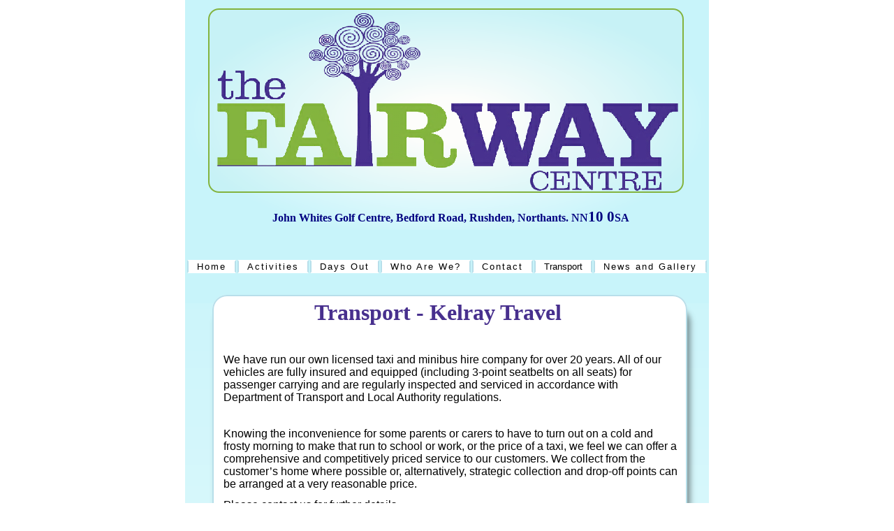

--- FILE ---
content_type: text/html
request_url: http://fairwaycentre.com/kelray_travel.html
body_size: 3023
content:
<!DOCTYPE HTML PUBLIC "-//W3C//DTD HTML 4.01 Transitional//EN">
<html lang="en-gb">
<head>
<meta http-equiv="Content-Type" content="text/html; charset=UTF-8">
<meta name="Generator" content="Serif WebPlus X4">
<title>Fairway Centre - Transport</title>
<meta name="keywords" content="Kelray Travel Minibus, learning disabilites care daycare activites Rushden Northamptonshire Kelray Travel disabled">
<meta name="description" content="The Fairway Centre in Rushden provides daycare and activities for learning disabled adults in the Northamptonshire area.">
<meta name="copyright" content="©Fairway Centre 2012. All Rights Reserved">
<meta http-equiv="Content-Language" content="en-gb">
<script type="text/javascript" src="wpscripts/jsNavBarFuncs.js"></script>
<script type="text/javascript" src="wpscripts/global_navtree.js"></script>
<script type="text/javascript" src="wpscripts/wp_navbar_menub.js"></script>
<link rel="stylesheet" href="wpscripts/wp_navbar_menub_H5.css" type="text/css">
<style type="text/css">
<!--
body {margin: 0px; padding: 0px;}
a:link {color: #2c3651;}
a:visited {color: #1f5b8b;}
a:hover {color: #2c3651;}
a:active {color: #2c3651;}
.Body-P
        {
        margin:0.0px 0.0px 12.0px 0.0px; text-align:center; font-weight:400; 
        }
.Normal-P
        {
        margin:0.0px 0.0px 4.0px 0.0px; text-align:left; font-weight:400; 
        }
.Body-P0
        {
        margin:0.0px 0.0px 12.0px 0.0px; text-align:left; font-weight:400; 
        }
.Body-C
        {
        font-family:"Comic Sans MS", cursive; font-weight:700; 
        font-size:16.0px; line-height:1.44em; color:#000080; 
        }
.Body-C0
        {
        font-family:"Comic Sans MS", cursive; font-weight:700; 
        font-size:21.0px; line-height:1.43em; color:#000080; 
        }
.Normal-C
        {
        font-family:"Verdana", sans-serif; font-size:16.0px; 
        line-height:1.13em; 
        }
.Body-C1
        {
        font-family:"Comic Sans MS", cursive; font-weight:700; 
        font-size:32.0px; line-height:1.41em; color:#48308e; 
        }
-->
</style>
<script type="text/javascript" src="wpscripts/jspngfix.js"></script>
<script type="text/javascript"><!--
var blankSrc = "wpscripts/blank.gif";
--></script>
</head>

<body text="#000000" style="background-color:transparent; text-align:center; height:1500px;">
<div style="background-color:#ffffff;text-align:left;margin-left:auto;margin-right:auto;position:relative;width:750px;height:1500px;">
<div style="position:absolute; left:0px; top:0px; width:750px; height:342px;">
    <img src="wpimages/wp0b537ed0.png" width="750" height="342" border="0" id="pic_39" name="pic_39" title="" alt="" onload="OnLoadPngFix()"></div>
<div id="txt_32" style="position:absolute; left:31px; top:295px; width:699px; height:34px;-moz-box-sizing:border-box;-webkit-box-sizing:border-box;box-sizing:border-box; overflow:hidden;">
<p class="Body-P"><span class="Body-C">John Whites Golf Centre, Bedford Road, Rushden, Northants. NN</span><span class="Body-C0">10 0</span><span class="Body-C">SA</span></p>
</div>
<div style="position:absolute; left:0px; top:386px; width:750px; height:1114px;">
    <img src="wpimages/wpc1fb0cb0.png" width="750" height="1114" border="0" id="qs_5" name="qs_5" title="" alt="" onload="OnLoadPngFix()"></div>
<div style="position:absolute; left:33px; top:12px; width:681px; height:264px;">
    <img src="wpimages/wpdedf8042.png" width="681" height="264" border="0" id="qs_16" name="qs_16" title="" alt="" onload="OnLoadPngFix()"></div>
<script type="text/javascript" id="nav_171_script"><!--
try {
    var navtree_nav_171 = WpNavBar.getNavTreeTopLevel( global_navtree, {m_sThisPageUrl:'kelray_travel.html',
    m_sNavBarTarget:'_self',
    m_bIncludeAnchors:false,
    m_bFlash:false,
    m_bIncludeChildren:true,
    m_bHideCurrent:false} );
    if( !navtree_nav_171 ) throw WpNavBar.getErrorObj( 'Link tree could not be read' );
    var nav_171 = new wp_navbar_menub("nav_171", navtree_nav_171, {'m_bVertical':false,'m_bPopupBelow':1,'m_bPopupRight':1,'m_iTimeOut':500,'m_iPopupAlignmentH':0,m_sId:'nav_171',
    m_sScriptId:'nav_171_script',
    m_iLeft:0,
    m_iTop:329,
    m_sCssClass:'wp_navbar_menub_H5',
    m_iWidth:750,
    m_iHeight:105}, {'m_iMaxCssLevel':1,
    top:{'m_iHorizontalPadding':0,'m_iVerticalPadding':0,'m_iHorizontalPosition':1,'m_iVerticalPosition':1,'m_bWrap':true,'m_iHorizontalButtonSeparation':2,'m_iVerticalButtonSeparation':2,'m_bButtonsSameSize':false,'m_bStretchToWidth':false},
    level1:{'m_bFirstPopupSameSize':true,'m_iMinWidth':100,'m_iFirstPopupOffset':0,'m_iInterPopupOffset':0,'m_iOpacity':100,'m_bFade':false,'m_iFadeSpeed':5,
    separator:{'m_bAllowSeparators':true}}});
} catch(e){
document.write( '<div style="position:absolute;left:0;top:329;width:750;height:105">There was an error generating the navbar:<br>' + e.message + '</div>' );
}
--></script>
<noscript>

<DIV id=nav_171 class=wp_navbar_menub_H5 style="HEIGHT: 105px; WIDTH: 750px; POSITION: absolute; LEFT: 0px; TOP: 329px"><A id=nav_171_I0 style="HEIGHT: 25px; POSITION: absolute; LEFT: 46px; TOP: 26px; VISIBILITY: visible" href="index.html" target=_self m_depth="0" m_parent="null" m_idchild="null" m_menu="null">Home</A><A id=nav_171_I1 style="HEIGHT: 25px; POSITION: absolute; LEFT: 125px; TOP: 26px; VISIBILITY: visible" href="activities.html" target=_self m_depth="0" m_parent="null" m_idchild="null" m_menu="null">Activities</A><BR><A id=nav_171_I2 style="HEIGHT: 25px; POSITION: absolute; LEFT: 241px; TOP: 26px; VISIBILITY: visible" href="days_out.html" target=_self m_depth="0" m_parent="null" m_idchild="null" m_menu="null">Days Out</A><A id=nav_171_I3 style="HEIGHT: 25px; POSITION: absolute; LEFT: 354px; TOP: 26px; VISIBILITY: visible" href="fairway_staff.html" target=_self m_depth="0" m_parent="null" m_idchild="null" m_menu="null">Who Are We?</A><BR><A id=nav_171_I4 style="HEIGHT: 25px; POSITION: absolute; LEFT: 505px; TOP: 26px; VISIBILITY: visible" href="fairway_contact.html" target=_self m_depth="0" m_parent="null" m_idchild="null" m_menu="null">Contact</A><A id=nav_171_I5 class=" currentpage" style="HEIGHT: 25px; POSITION: absolute; LEFT: 604px; TOP: 26px; VISIBILITY: visible" href="kelray_travel.html" target=_self m_depth="0" m_parent="null" m_idchild="null" m_menu="null">Transport</A><BR><A id=nav_171_I6 style="HEIGHT: 25px; POSITION: absolute; LEFT: 281px; TOP: 53px; VISIBILITY: visible" href="gallery.html" target=_self m_depth="0" m_parent="null" m_idchild="null" m_menu="null">News and Gallery</A></DIV>
</noscript>
<div style="position:absolute; left:33px; top:422px; width:702px; height:673px;">
    <img src="wpimages/wpaa970b3c.png" width="702" height="673" border="0" id="qs_6" name="qs_6" title="Kelray Travel can provide transport to and from the Fairway Centre" alt="Kelray Travel can provide transport to and from the Fairway Centre" onload="OnLoadPngFix()"></div>
<div id="txt_8" style="position:absolute; left:55px; top:506px; width:651px; height:276px;-moz-box-sizing:border-box;-webkit-box-sizing:border-box;box-sizing:border-box; overflow:hidden;">
<p class="Normal-P"><span class="Normal-C">We have run our own licensed taxi and minibus hire company for over 20 years. All
    of our vehicles are fully insured and equipped (including 3-point seatbelts on all
    seats) for passenger carrying and are regularly inspected and serviced in accordance
    with Department of Transport and Local Authority regulations.</span></p>
<p class="Body-P0"><span class="Normal-C">&nbsp;</span></p>
<p class="Body-P0"><span class="Normal-C">Knowing the inconvenience for some parents or carers to have to turn out on a cold
    and frosty morning to make that run to school or work, or the price of a taxi, we
    feel we can offer a comprehensive and competitively priced service to our customers.
    We collect from the customer’s home where possible or, alternatively, strategic collection
    and drop-off points can be arranged at a very reasonable price. </span></p>
<p class="Body-P0"><span class="Normal-C">Please contact us for further details.</span></p>
</div>
<div style="position:absolute; left:205px; top:798px; width:360px; height:253px;">
    <img src="wpimages/wp6f9370f3.png" width="360" height="253" border="0" id="pic_51" name="pic_51" title="" alt="" onload="OnLoadPngFix()"></div>
<div id="txt_47" style="position:absolute; left:130px; top:425px; width:464px; height:53px;-moz-box-sizing:border-box;-webkit-box-sizing:border-box;box-sizing:border-box; overflow:hidden;">
<p class="Body-P"><span class="Body-C1">Transport - Kelray Travel</span></p>
</div>
</div>
</body>
</html>

--- FILE ---
content_type: text/css
request_url: http://fairwaycentre.com/wpscripts/wp_navbar_menub_H5.css
body_size: 931
content:
div.wp_navbar_menub_H5{background:#c8f4fa;border-top:0px none transparent;border-right:0px none transparent;border-bottom:4px none #7ccaff;border-left:4px none transparent;overflow:visible;}
.wp_navbar_menub_H5, .wp_navbar_menub_H5 a, .wp_navbar_menub_H5 span{box-sizing:border-box;-moz-box-sizing:border-box;-webkit-box-sizing:border-box;}
.wp_navbar_menub_H5 span, .wp_navbar_menub_H5 a, .wp_navbar_menub_H5 a:link, .wp_navbar_menub_H5 a:visited, .wp_navbar_menub_H5 a:hover, .wp_navbar_menub_H5 a:active{background:#ffffff;color:#000000;font-family:Tahoma,sans-serif;font-size:10pt;font-weight:normal;text-decoration:none;text-align:center;font-variant:normal;text-transform:none;font-style:normal;letter-spacing:2.00;border-width:2px;border-style:solid;border-color:transparent #b8dfea transparent #b8dfea;padding:0px 12px;}
.wp_navbar_menub_H5 span{cursor:default;}
.wp_navbar_menub_H5 a.open:link, .wp_navbar_menub_H5 a.open:visited, .wp_navbar_menub_H5 a.open:hover, .wp_navbar_menub_H5 a.open:active, .wp_navbar_menub_H5 span.open{border-width:2px;border-style:solid;border-color:transparent #b8dfea transparent #b8dfea;padding:0px 12px;}
.wp_navbar_menub_H5 :focus{outline:none;}
.wp_navbar_menub_H5 a.currentpage, .wp_navbar_menub_H5 a.currentpage:link, .wp_navbar_menub_H5 a.currentpage:visited, .wp_navbar_menub_H5 a.currentpage:hover, .wp_navbar_menub_H5 a.currentpage:active{letter-spacing:normal;}
.wp_navbar_menub_H5 span.open, .wp_navbar_menub_H5 a.open, .wp_navbar_menub_H5 a.open:link, .wp_navbar_menub_H5 a.open:visited, .wp_navbar_menub_H5 a.open:hover, .wp_navbar_menub_H5 a.open:active{background-color:#c8f4fa;color:#1f5b8b;}
table.wp_navbar_menub_H5_level1{background:#b8dfea;border:0px none #7ccaff;padding:0px;border-collapse:separate;border-spacing:0;}
table.wp_navbar_menub_H5_level1 :focus{outline:none;}
.wp_navbar_menub_H5_level1 span, .wp_navbar_menub_H5_level1 a, .wp_navbar_menub_H5_level1 a:link, .wp_navbar_menub_H5_level1 a:visited, .wp_navbar_menub_H5_level1 a:hover, .wp_navbar_menub_H5_level1 a:active{color:#2c3651;font-family:Verdana,sans-serif;font-size:10pt;font-weight:normal;text-decoration:none;text-align:center;font-variant:normal;text-transform:none;font-style:normal;letter-spacing:0.00;padding:3px;}
.wp_navbar_menub_H5_level1 span.open, .wp_navbar_menub_H5_level1 a.open:link, .wp_navbar_menub_H5_level1 a.open:visited, .wp_navbar_menub_H5_level1 a.open:hover, .wp_navbar_menub_H5_level1 a.open:active{padding:3px;}
.wp_navbar_menub_H5_level1 span{font-style:italic;letter-spacing:normal;cursor:default;}
.wp_navbar_menub_H5_level1 a.currentpage, .wp_navbar_menub_H5_level1 a.currentpage:link, .wp_navbar_menub_H5_level1 a.currentpage:visited, .wp_navbar_menub_H5_level1 a.currentpage:hover, .wp_navbar_menub_H5_level1 a.currentpage:active{font-weight:bold;letter-spacing:normal;}
.wp_navbar_menub_H5_level1 span.hassubmenu_left, .wp_navbar_menub_H5_level1 a.hassubmenu_left, .wp_navbar_menub_H5_level1 a.hassubmenu_left:link, .wp_navbar_menub_H5_level1 a.hassubmenu_left:visited, .wp_navbar_menub_H5_level1 a.hassubmenu_left:hover, .wp_navbar_menub_H5_level1 a.hassubmenu_left:active{background-image:url('../wpimages/wp7f5b6ae4.gif');background-position:left center;background-attachment:scroll;background-repeat:no-repeat;}
.wp_navbar_menub_H5_level1 span.hassubmenu_right, .wp_navbar_menub_H5_level1 a.hassubmenu_right, .wp_navbar_menub_H5_level1 a.hassubmenu_right:link, .wp_navbar_menub_H5_level1 a.hassubmenu_right:visited, .wp_navbar_menub_H5_level1 a.hassubmenu_right:hover, .wp_navbar_menub_H5_level1 a.hassubmenu_right:active{background-image:url('../wpimages/wp710bfb3e.gif');background-position:right center;background-attachment:scroll;background-repeat:no-repeat;}
.wp_navbar_menub_H5_level1 img{width:16px;}
.wp_navbar_menub_H5_level1 span.open, .wp_navbar_menub_H5_level1 a.open, .wp_navbar_menub_H5_level1 a.open:link, .wp_navbar_menub_H5_level1 a.open:visited, .wp_navbar_menub_H5_level1 a.open:hover, .wp_navbar_menub_H5_level1 a.open:active{background-color:#7ccaff;}
.wp_navbar_menub_H5_level1 hr{border:none 0;border-top:1px dashed #076b6b;height:1px;width:50%;text-align:center;margin:1px auto 1px auto;}

--- FILE ---
content_type: application/javascript
request_url: http://fairwaycentre.com/wpscripts/global_navtree.js
body_size: 357
content:
var global_navtree = WpNavBar.readTree({
"childArray" : [
{   sDescription:'Fairway Centre in Rushden, Northamptonshire - providing daycare for adults with learning disablilties.',
    sTitle:'Home',
    bIsWebPath:true,
    sUrl:'index.html'
},
{   sDescription:'Fairway Centre in Rushden, Northamptonshire - providing daycare and activities for adults with learning disablilties.',
    sTitle:'Activities',
    bIsWebPath:true,
    sUrl:'activities.html'
},
{   sDescription:'Fairway Centre in Rushden, Northamptonshire - providing daytime care for adults with learning disablilties.',
    sTitle:'Days Out',
    bIsWebPath:true,
    sUrl:'days_out.html'
},
{   sDescription:'Fairway Centre in Rushden, Northamptonshire - providing daycare for adults with learning disablilties.',
    sTitle:'Who Are We?',
    bIsWebPath:true,
    sUrl:'fairway_staff.html'
},
{   sDescription:'Fairway Centre in Rushden, Northamptonshire - providing daycare for adults with learning disablilties.',
    sTitle:'Contact',
    bIsWebPath:true,
    sUrl:'fairway_contact.html'
},
{   sDescription:'Fairway Centre in Rushden, Northamptonshire - providing daycare for adults with learning disablilties.',
    sTitle:'Transport',
    bIsWebPath:true,
    sUrl:'kelray_travel.html'
},
{   sDescription:'Fairway Centre in Rushden, Northamptonshire - providing daycare for learning disabled adults.',
    sTitle:'News and Gallery',
    bIsWebPath:true,
    sUrl:'gallery.html'
}]
});

--- FILE ---
content_type: application/javascript
request_url: http://fairwaycentre.com/wpscripts/jsNavBarFuncs.js
body_size: 5359
content:
//(C) 2009 Serif (Europe) Ltd.

//http://www.JSON.org/json2.js
var JSON=JSON||{};(function(){function f(n){return n<10?'0'+n:n;}
if(typeof Date.prototype.toJSON!=='function'){Date.prototype.toJSON=function(key){return isFinite(this.valueOf())?this.getUTCFullYear()+'-'+
f(this.getUTCMonth()+1)+'-'+
f(this.getUTCDate())+'T'+
f(this.getUTCHours())+':'+
f(this.getUTCMinutes())+':'+
f(this.getUTCSeconds())+'Z':null;};String.prototype.toJSON=Number.prototype.toJSON=Boolean.prototype.toJSON=function(key){return this.valueOf();};}
var cx=/[\u0000\u00ad\u0600-\u0604\u070f\u17b4\u17b5\u200c-\u200f\u2028-\u202f\u2060-\u206f\ufeff\ufff0-\uffff]/g,escapable=/[\\\"\x00-\x1f\x7f-\x9f\u00ad\u0600-\u0604\u070f\u17b4\u17b5\u200c-\u200f\u2028-\u202f\u2060-\u206f\ufeff\ufff0-\uffff]/g,gap,indent,meta={'\b':'\\b','\t':'\\t','\n':'\\n','\f':'\\f','\r':'\\r','"':'\\"','\\':'\\\\'},rep;function quote(string){escapable.lastIndex=0;return escapable.test(string)?'"'+string.replace(escapable,function(a){var c=meta[a];return typeof c==='string'?c:'\\u'+('0000'+a.charCodeAt(0).toString(16)).slice(-4);})+'"':'"'+string+'"';}
function str(key,holder){var i,k,v,length,mind=gap,partial,value=holder[key];if(value&&typeof value==='object'&&typeof value.toJSON==='function'){value=value.toJSON(key);}
if(typeof rep==='function'){value=rep.call(holder,key,value);}
switch(typeof value){case'string':return quote(value);case'number':return isFinite(value)?String(value):'null';case'boolean':case'null':return String(value);case'object':if(!value){return'null';}
gap+=indent;partial=[];if(Object.prototype.toString.apply(value)==='[object Array]'){length=value.length;for(i=0;i<length;i+=1){partial[i]=str(i,value)||'null';}
v=partial.length===0?'[]':gap?'[\n'+gap+
partial.join(',\n'+gap)+'\n'+
mind+']':'['+partial.join(',')+']';gap=mind;return v;}
if(rep&&typeof rep==='object'){length=rep.length;for(i=0;i<length;i+=1){k=rep[i];if(typeof k==='string'){v=str(k,value);if(v){partial.push(quote(k)+(gap?': ':':')+v);}}}}else{for(k in value){if(Object.hasOwnProperty.call(value,k)){v=str(k,value);if(v){partial.push(quote(k)+(gap?': ':':')+v);}}}}
v=partial.length===0?'{}':gap?'{\n'+gap+partial.join(',\n'+gap)+'\n'+
mind+'}':'{'+partial.join(',')+'}';gap=mind;return v;}}
if(typeof JSON.stringify!=='function'){JSON.stringify=function(value,replacer,space){var i;gap='';indent='';if(typeof space==='number'){for(i=0;i<space;i+=1){indent+=' ';}}else if(typeof space==='string'){indent=space;}
rep=replacer;if(replacer&&typeof replacer!=='function'&&(typeof replacer!=='object'||typeof replacer.length!=='number')){throw new Error('JSON.stringify');}
return str('',{'':value});};}
if(typeof JSON.parse!=='function'){JSON.parse=function(text,reviver){var j;function walk(holder,key){var k,v,value=holder[key];if(value&&typeof value==='object'){for(k in value){if(Object.hasOwnProperty.call(value,k)){v=walk(value,k);if(v!==undefined){value[k]=v;}else{delete value[k];}}}}
return reviver.call(holder,key,value);}
cx.lastIndex=0;if(cx.test(text)){text=text.replace(cx,function(a){return'\\u'+
('0000'+a.charCodeAt(0).toString(16)).slice(-4);});}
if(/^[\],:{}\s]*$/.test(text.replace(/\\(?:["\\\/bfnrt]|u[0-9a-fA-F]{4})/g,'@').replace(/"[^"\\\n\r]*"|true|false|null|-?\d+(?:\.\d*)?(?:[eE][+\-]?\d+)?/g,']').replace(/(?:^|:|,)(?:\s*\[)+/g,''))){j=eval('('+text+')');return typeof reviver==='function'?walk({'':j},''):j;}
throw new SyntaxError('JSON.parse');};}}());


function WpNavBar()
{
}

WpNavBar.mergeOptions = function (obj1, obj2) {
  for (var p in obj2) {
	if (obj2.hasOwnProperty(p)) {
 
	    try {
	      if( obj2[p].constructor==Object ) {
	      	if( obj1[p]===undefined )
	      	{
	    	      obj1[p] = obj2[p];
	    	}
			else
			{
	        	obj1[p] = WpNavBar.mergeOptions(obj1[p], obj2[p]);
	        	}
	      } else {
	          obj1[p] = obj2[p];
	      }
	    } catch(e) {
	       	if( obj2[p] !== null )
			{
				obj1[p] = obj2[p];
			}
	    }
	}
  }
  return obj1;
};

WpNavBar.formatFlashParams = function( flashOptions ) {
	var sParams = '';
	for (var p in flashOptions) {
		if (flashOptions.hasOwnProperty(p)) {
	    	if( flashOptions[p].constructor==Array ) {
	    		for( var index = 0; index < flashOptions[p].length; ++index )
	    		{
					if( sParams!=='' )
					{	sParams += '&'; }
					sParams += p + index.toString() + '=' + flashOptions[p][index];		
	    		}
	    	}
	    	else
	    	{
				if( sParams!=='' )
				{	sParams += '&';}
				sParams += p + '=' + flashOptions[p];
			}
		}
	}
	return sParams;
};

WpNavBar.readTree = function ( navtree )
{
	try 
	{
		WpNavBar.addLinks(navtree, navtree);
	} catch(err)
	{
		navtree = null; 
	}
	return navtree;
};

WpNavBar.getErrorObj = function (msg) 
{
	var err = new Error(msg);
	// take care of IE5/5.5
	if (!err.message) 
	{
		err.message = msg;
	}
	return err;
};

WpNavBar.getRelPath = function(sFromWebPath, sToWebPath)
{
	if( !sFromWebPath )
	{	return sToWebPath;}
	var leftDirsArray = sFromWebPath.split( "/" );
	var rightDirsArray = sToWebPath.split( "/" );
	
	var i = 0;
	for( ; i < leftDirsArray.length-1 && i < rightDirsArray.length-1; i++ )
	{
		if( leftDirsArray[i] != rightDirsArray[i] )
		{	break;}	
	}
	
	var sRel = "";
	for( var j = i; j < leftDirsArray.length-1; j++ )
	{
		sRel += "../";
	}
	for( var k = i; k < rightDirsArray.length-1; k++ )
	{
		sRel += rightDirsArray[k] + "/";
	}
	sRel += rightDirsArray[rightDirsArray.length-1];
	
	return sRel;
};

WpNavBar.addLinks = function( parentitem )
{
	var leftSibling = null;
	var bSeparator = false;
	for( var index = 0; index < parentitem.childArray.length; index++ )
	{
		var item = parentitem.childArray[index];
		bSeparator = bSeparator || (item.bSeparatorBefore===true);
		item.bSeparator = ( bSeparator && index !== 0 );
		item.parent = parentitem;
		item.leftSibling = leftSibling;
		if( leftSibling !== null )
		{	leftSibling.rightSibling = item;}
		item.rightSibling = null;

		if( item.childArray )
		{	WpNavBar.addLinks( item );}
		bSeparator = (item.bSeparatorAfter===true);
		leftSibling = item;
	}
};

WpNavBar.removeLinks = function( navtree )
{
	for( var index = 0; index < navtree.childArray.length; index++ )
	{
		var item = navtree.childArray[index];
		item.parent = null;
		item.leftSibling = null;
		item.rightSibling = null;
		if( item.childArray )
		{	WpNavBar.removeLinks( item );}
	}
	return navtree;
};

WpNavBar.makeGenNavBarItem = function( childArray, item, options, sOverideTarget )
{
	var newnavbaritem = {};
	newnavbaritem.sTitle = item.sTitle;
	newnavbaritem.sDescription = item.sDescription;
	newnavbaritem.bSeparator = item.bSeparator;
	newnavbaritem.bSeparatorBefore = item.bSeparatorBefore;
	newnavbaritem.bSeparatorAfter = item.bSeparatorAfter;
	newnavbaritem.bIsAnchor = item.bIsAnchor; //don't need this?
	newnavbaritem.bIsExternal = item.bIsExternal;
	newnavbaritem.sTarget = item.sTarget;
	newnavbaritem.bIsSwrFeed = item.bIsSwrFeed;
	
	if( sOverideTarget !== null )
	{	newnavbaritem.sTarget = sOverideTarget; }

	if( !options.m_bIsCustom && ( options.m_bAbsoluteLinks === true || item.bIsWebPath === true ) )
	{
		if( options.m_sThisPageUrl && item.sUrl == options.m_sThisPageUrl )
		{	newnavbaritem.bIsCurrentPage = true;}
	}
	var sUrl = item.sUrl;
	if( options.m_bHasNavElements )
	{
		if( sUrl == '%parent%' )
		{	sUrl = options.m_sUpUrl;}
		else if( sUrl == '%child%' )
		{	sUrl = options.m_sDownUrl;}
		else if( sUrl == '%previous%' )
		{	sUrl = options.m_sLeftUrl;}
		else if( sUrl == '%next%' )
		{	sUrl = options.m_sRightUrl;}
	}
	
	var sActiveFrameUrl = null;
	var sActiveFrameId = null;
	if( !item.bOverrideNavBarTarget )
	{
		if( !newnavbaritem.sTarget || newnavbaritem.sTarget==='' )
		{	newnavbaritem.sTarget = options.m_sNavBarTarget;}
		sActiveFrameUrl = options.m_sNavbarActiveFrameUrl;
		sActiveFrameId = options.m_sNavBarActiveFrameId;
		if( item.sActiveFrameUrl )
		{
			sActiveFrameUrl = item.sActiveFrameUrl;
			sActiveFrameId  = item.sActiveFrameId;
		}
	}
	if( sActiveFrameUrl )
	{
		var relpathframetopage = (item.bIsWebPath === true) ? WpNavBar.getRelPath(sActiveFrameUrl, sUrl) : sUrl;
		if( options.m_bAbsoluteLinks !== true )
		{	sActiveFrameUrl = WpNavBar.getRelPath(options.m_sThisPageUrl,sActiveFrameUrl);} 
		newnavbaritem.sUrl = sActiveFrameUrl + "?" + sActiveFrameId + "=" + relpathframetopage;
	}
	else
	{
		if( item.bIsWebPath )
		{	newnavbaritem.sUrl = WpNavBar.getRelPath(options.m_sThisPageUrl, sUrl);}
		else
		{	newnavbaritem.sUrl = sUrl;}
	}
	if( (options.m_bIncludeChildren || options.m_bIncludeAnchors) && item.childArray )
	{
		for( var index = 0; index < item.childArray.length; index++ )
		{
			var childnavbaritem = item.childArray[index];
			if( !options.m_bIncludeAnchors && childnavbaritem.bIsAnchor === true )
			{	continue;}
			if( !options.m_bIncludeChildren && childnavbaritem.bIsAnchor !== true )
			{	continue;} 
			if( !newnavbaritem.childArray )
			{	newnavbaritem.childArray = [];}
			WpNavBar.makeGenNavBarItem(newnavbaritem.childArray,childnavbaritem,options,sOverideTarget);
		}			
	}
	
	var bInsert = true;	
	//If the item is an SWR feed, add feed items (Note: Flash navbars populate feeds internally)
	if( item.bIsSwrFeed && !options.m_bNoScript && !options.m_bFlash )
	{
		var sFeedVar = "feed_" + item.sSwrUid;
		//check whether feed loaded		
		if (eval( 'typeof(' + sFeedVar +')' ) != "undefined")
		{
			var myfeed = eval( sFeedVar );
			for( var index = 0; index < myfeed.childArray.length; index++ )
			{
				var childnavbaritem = myfeed.childArray[index];
				childnavbaritem.sActiveFrameUrl = item.sActiveFrameUrl;
				childnavbaritem.sActiveFrameId  = item.sActiveFrameId;
				childnavbaritem.sTarget = item.sTarget;

				if( item.bFeedChildren )
				{	//Add as children of the SWR item
					if( !newnavbaritem.childArray )
					{	newnavbaritem.childArray = [];}
					WpNavBar.makeGenNavBarItem(newnavbaritem.childArray,childnavbaritem,options,item.sTarget);
				}
				else
				{	//Add instead of the SWR item
					WpNavBar.makeGenNavBarItem(childArray,childnavbaritem,options,item.sTarget);
					bInsert=false;
				}
			}
		}
	}

	if( bInsert )
	{	childArray[childArray.length] = newnavbaritem;}
};

WpNavBar.makeRelLinks = function( navtree, options )
{
	if( !options.m_sThisPageUrl || (options.m_bAbsoluteLinks === true) )
	{	return;}
	for( var index = 0; index < navtree.childArray.length; index++ )
	{
		var item = navtree.childArray[index];

		if( item.bIsWebPath === true )
		{
			if( item.sUrl == options.m_sThisPageUrl )
			{	item.bIsCurrentPage = true;}
			item.sUrl = WpNavBar.getRelPath(options.m_sThisPageUrl, item.sUrl);
		}
		if( item.childArray )
		{	WpNavBar.makeRelLinks( item, options );}
	}
};

WpNavBar.findCurrentPage = function( navtree, options )
{
	if( !options.m_sThisPageUrl )
	{	return null;}
	for( var index = 0; index < navtree.childArray.length; index++ )
	{
		var item = navtree.childArray[index];
		if( item.bIsExternal !== true && item.sUrl == options.m_sThisPageUrl )
		{	return item;}

		if( item.childArray )
		{
			var result = WpNavBar.findCurrentPage( item, options );
			if( result )
			{	return result;}
		}
	}
	return null;
};


//ITERATORS*******************************************************************************

//Top-level iterator
WpNavBar.getNavTreeTopLevel = function( global_navtree, options )
{
	var navtree = {};
	navtree.childArray = [];

	var thispagesrc = WpNavBar.findCurrentPage( global_navtree, options );

	if( global_navtree && global_navtree.childArray )
	{
		for( var index = 0; index < global_navtree.childArray.length; index++ )
		{
			var item = global_navtree.childArray[index];
			if( options.m_bHideCurrent && item == thispagesrc )
			{	continue;}
			if( !options.m_bIncludeAnchors && item.bIsAnchor === true )
			{	continue;}
			WpNavBar.makeGenNavBarItem(navtree.childArray, item, options, null);
		}
	}

	WpNavBar.makeRelLinks( navtree, options );
	return navtree;
};

//Home iterator
WpNavBar.getNavTreeHome = function( global_navtree, options )
{
	var navtree = {};
	navtree.childArray = [];

	var homepage = global_navtree.childArray[0];
	
	WpNavBar.makeGenNavBarItem(navtree.childArray,homepage,options,null);
	var homepagedest = navtree.childArray[0];
	if( !options.m_bNamed && options.m_sHomeName )
	{	homepagedest.sTitle = options.m_sHomeName;}

	WpNavBar.makeRelLinks( navtree, options );
	return navtree;
};

//Parent-level iterator
WpNavBar.getNavTreeParentLevel = function( global_navtree, options )
{
	var navtree = {};
	navtree.childArray = [];

	var homepage = global_navtree.childArray[0];
	
	var thispagesrc = WpNavBar.findCurrentPage( global_navtree, options );
	var thispageparent = global_navtree;
	if( thispagesrc && thispagesrc.parent )
	{	thispageparent = thispagesrc.parent;}
	var thispagegrandparent = thispageparent;
	if( thispageparent && thispageparent.parent )
	{	thispagegrandparent = thispageparent.parent;}
	
	if( options.m_bIncludeHome )
	{	WpNavBar.makeGenNavBarItem(navtree.childArray, homepage, options, null );	}
	
	if( thispagegrandparent && thispagegrandparent.childArray )
	{
		for( var index = 0; index < thispagegrandparent.childArray.length; index++ )
		{
			var item = thispagegrandparent.childArray[index];
			if( ( options.m_bHideCurrent && item == thispagesrc ) ||
			    ( options.m_bIncludeHome && item == homepage ) ||
				( !options.m_bIncludeAnchors && item.bIsAnchor === true ) )
			{	continue;}
			WpNavBar.makeGenNavBarItem(navtree.childArray, item, options, null );
		}
	}

	WpNavBar.makeRelLinks( navtree, options );
	return navtree;
};

//Same-level iterator
WpNavBar.getNavTreeSameLevel = function( global_navtree, options )
{
	var navtree = {};
	navtree.childArray = [];

	var homepage = global_navtree.childArray[0];
	
	var thispagesrc = WpNavBar.findCurrentPage( global_navtree, options );
	var thispageparent = global_navtree;
	if( thispagesrc && thispagesrc.parent )
	{	thispageparent = thispagesrc.parent;}
	
	if( options.m_bIncludeHome )
	{	WpNavBar.makeGenNavBarItem(navtree.childArray,homepage, options, null); }
	if( options.m_bIncludeParent && thispageparent && thispageparent.parent )
	{
		if( !options.m_bIncludeHome || thispageparent != homepage )
		{ 	WpNavBar.makeGenNavBarItem(navtree.childArray,thispageparent, options, null); }
	}
	
	if( thispageparent && thispageparent.childArray )
	{
		for( var index = 0; index < thispageparent.childArray.length; index++ )
		{
			var item = thispageparent.childArray[index];
			if( ( options.m_bHideCurrent && item == thispagesrc ) ||
				( options.m_bIncludeHome && item == homepage ) ||
				( options.m_bIncludeParent && item == thispageparent ) ||
				( !options.m_bIncludeAnchors && item.bIsAnchor === true ) )
			{	continue;}
			WpNavBar.makeGenNavBarItem(navtree.childArray,item, options, null);
		}
	}

	WpNavBar.makeRelLinks( navtree, options );
	return navtree;
};

//Child-level iterator
WpNavBar.getNavTreeChildLevel = function( global_navtree, options )
{
	var navtree = {};
	navtree.childArray = [];

	var homepage = global_navtree.childArray[0];
	
	var thispagesrc = WpNavBar.findCurrentPage( global_navtree, options );
	

	if( options.m_bIncludeHome )
	{	WpNavBar.makeGenNavBarItem(navtree.childArray, homepage, options, null ); }	
	if( options.m_bIncludeParent && thispagesrc && thispagesrc.parent )
	{
		if( !options.m_bIncludeHome || thispagesrc != homepage )
		{	WpNavBar.makeGenNavBarItem(navtree.childArray, thispagesrc, options, null );}
	}
	
	if( thispagesrc && thispagesrc.childArray )
	{
		for( var index = 0; index < thispagesrc.childArray.length; index++ )
		{
			var item = thispagesrc.childArray[index];
			if( ( options.m_bIncludeHome && item == homepage ) ||
				( options.m_bIncludeParent && item == thispagesrc.parent ) ||
				( !options.m_bIncludeAnchors && item.bIsAnchor === true ) )
			{	continue;}
			WpNavBar.makeGenNavBarItem(navtree.childArray, item, options, null);
		}
	}

	WpNavBar.makeRelLinks( navtree, options );
	return navtree;
};

//Breadcrumb iterator
WpNavBar.getNavTreeBreadcrumb = function( global_navtree, options )
{
	var homepage = global_navtree.childArray[0];

	var navtree = {};
	navtree.childArray = [];

	var thispagesrc = WpNavBar.findCurrentPage( global_navtree, options ); 
	if( thispagesrc && options.m_bHideCurrent )
	{
		thispagesrc = thispagesrc.parent;
	}

	var bAddHome = options.m_bIncludeHome;
	for( ;thispagesrc && thispagesrc.parent; thispagesrc = thispagesrc.parent )
	{
		WpNavBar.makeGenNavBarItem( navtree.childArray, thispagesrc, options, null );
		if( thispagesrc == homepage )
		{
			bAddHome = false;
		}
	}
	if( bAddHome )
	{
		WpNavBar.makeGenNavBarItem( navtree.childArray, homepage, options, null );
	}
	navtree.childArray.reverse();

	WpNavBar.makeRelLinks( navtree, options );
	return navtree;
};

//Anchor iterator
WpNavBar.getNavTreeAnchor = function( global_navtree, options )
{
	options.m_bIncludeAnchors = true;
	
	var navtree = {};
	navtree.childArray = [];

	var thispagesrc = WpNavBar.findCurrentPage( global_navtree, options );
	
	if( thispagesrc && thispagesrc.childArray )
	{
		for( var index = 0; index < thispagesrc.childArray.length; index++ )
		{
			var item = thispagesrc.childArray[index];
			if( item.bIsAnchor !== true )
			{	continue;}
			WpNavBar.makeGenNavBarItem(navtree.childArray, item, options, null );
		}
	}

	WpNavBar.makeRelLinks( navtree, options );
	return navtree;
};

//Prev/Next/Prev&Next iterator
WpNavBar.getNavTreePrevNext = function( global_navtree, options, bIncludePrev, bIncludeNext )
{
	var navtree = {};
	navtree.childArray = [];

	var homepage = global_navtree.childArray[0];
	var thispagesrc = WpNavBar.findCurrentPage( global_navtree, options );
	
	var iDestIndex = 0; 
	
	if( options.m_bIncludeHome )
	{
		WpNavBar.makeGenNavBarItem(navtree.childArray, homepage, options, null );
		if( !options.m_bNamed && options.m_sHomeName !== null )
		{	navtree.childArray[iDestIndex].sTitle = options.m_sHomeName;}
		iDestIndex++;
	}
	
	if( thispagesrc && thispagesrc.parent )
	{
		var prevpage = thispagesrc.leftSibling;
		if( bIncludePrev && prevpage )
		{
			if( !options.m_bIncludeHome || prevpage != homepage )
			{
				WpNavBar.makeGenNavBarItem(navtree.childArray, prevpage, options, null );
				if( !options.m_bNamed && options.m_sPrevName !== null )
				{	navtree.childArray[iDestIndex].sTitle = options.m_sPrevName;}
				iDestIndex++;
			}
		}

		if( options.m_bIncludeParent && thispagesrc.parent.parent )
		{
			if( !options.m_bIncludeHome || thispagesrc.parent != homepage )
			{ 	
				WpNavBar.makeGenNavBarItem(navtree.childArray, thispagesrc.parent, options, null); 
				if( !options.m_bNamed && options.m_sUpName !== null )
				{	navtree.childArray[iDestIndex].sTitle = options.m_sUpName;}
				iDestIndex++;
			}
		}
	
		var nextpage = thispagesrc.rightSibling;
		if( bIncludeNext && nextpage )
		{
			if( !options.m_bIncludeHome || nextpage != homepage )
			{
				WpNavBar.makeGenNavBarItem(navtree.childArray, nextpage, options, null );
				if( !options.m_bNamed && options.m_sNextName !== null )
				{	navtree.childArray[iDestIndex].sTitle = options.m_sNextName;}
				iDestIndex++;
			}
		}
	}
	
	WpNavBar.makeRelLinks( navtree, options );
	return navtree;
};

//Up iterator
WpNavBar.getNavTreeUp = function( global_navtree, options )
{
	var navtree = {};
	navtree.childArray = [];
	var homepage = global_navtree.childArray[0];

	var iDestIndex = 0;
	if( options.m_bIncludeHome )
	{
		WpNavBar.makeGenNavBarItem(navtree.childArray, homepage, options, null );
		if( !options.m_bNamed && options.m_sHomeName !== null )
		{	navtree.childArray[iDestIndex].sTitle = options.m_sHomeName;}
		iDestIndex++;
	}
	
	var thispagesrc = WpNavBar.findCurrentPage( global_navtree, options );
	if( thispagesrc && thispagesrc.parent && thispagesrc.parent.parent )
	{
		WpNavBar.makeGenNavBarItem(navtree.childArray, thispagesrc.parent, options, null );
		if( !options.m_bNamed && options.m_sUpName !== null )
		{	navtree.childArray[iDestIndex].sTitle = options.m_sUpName;}
		iDestIndex++;
	}
	
	WpNavBar.makeRelLinks( navtree, options );
	return navtree;
};

//Back iterator
WpNavBar.getNavTreeBack = function( sBackName )
{
	var navtree = {};
	navtree.childArray = [];

	navtree.childArray[0] = {};
	navtree.childArray[0].sTitle = sBackName;
	navtree.childArray[0].sUrl='javascript:history.back();';
	return navtree;
};

//Custom navtree: replace it with a generated navtree
WpNavBar.getNavTreeCustom = function( custom_navtree, options )
{
	if( !custom_navtree )
	{	return;}

	options.m_bIncludeChildren=true;
	options.m_bIncludeAnchors=true;

	var navtree = {};
	navtree.childArray = [];

	for( var index = 0; index < custom_navtree.childArray.length; index++ )
	{
		var item = custom_navtree.childArray[index];
		WpNavBar.makeGenNavBarItem(navtree.childArray, item, options, null );
	}
	WpNavBar.makeRelLinks( navtree, options );
	return navtree;
};
